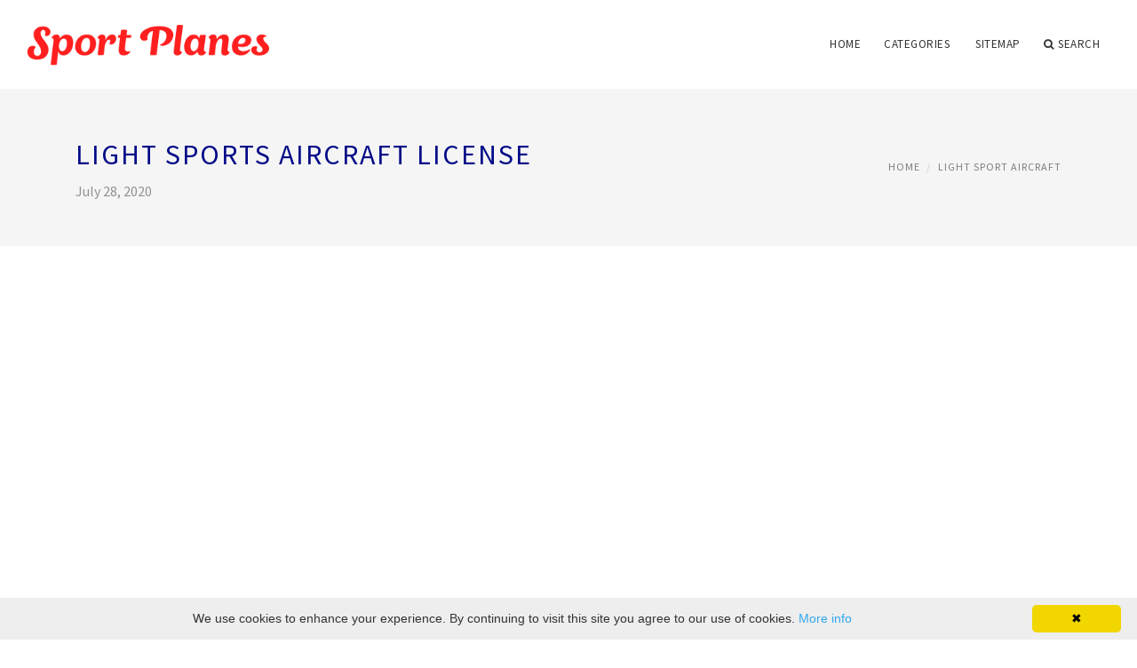

--- FILE ---
content_type: text/html; charset=UTF-8
request_url: http://aiteam.org/LightSportAircraft/light-sports-aircraft-license
body_size: 6580
content:
<!doctype html>
<html lang="en">
<head>
    <meta http-equiv="Content-Type" content="text/html; charset=UTF-8"/>
    <!--[if IE]>
    <meta http-equiv="X-UA-Compatible" content="IE=edge,chrome=1"><![endif]-->
    <meta name="viewport" content="width=device-width,initial-scale=1">
    <link rel="profile" href="http://gmpg.org/xfn/11"/>
    <link rel='shortcut icon' href='http://aiteam.org/templates/blog/style/images/favicon.png' type='image/png'/>
    <link rel='alternate' type='application/rss+xml' title='Sport Planes' href='http://aiteam.org/feed/rss/'/>
    <link rel='stylesheet' id='fonts-css'
          href='http://fonts.googleapis.com/css?family=Abel|Source+Sans+Pro:400,300,300italic,400italic,600,600italic,700,700italic,900,900italic,200italic,200'
          type='text/css'/>
    <link rel='stylesheet' id='bootstrap-css' href='http://aiteam.org/templates/blog/style/bootstrap.min.css' type='text/css'/>
    <link rel='stylesheet' id='style-css' href='http://aiteam.org/templates/blog/style/style.css' type='text/css'/>
    <link rel='stylesheet' id='inc_style-css' href='http://aiteam.org/templates/blog/style/inc_style.css' type='text/css'/>
    <!-- HTML5 shim and Respond.js IE8 support of HTML5 elements and media queries -->
    <!--[if lt IE 9]>
    <script src="js/html5shiv.js"></script>
    <script src="js/respond.min.js"></script>
    <![endif]-->
	<script src="http://aiteam.org/templates/blog/js/jquery-1.10.2.min.js"></script>
    <script type='text/javascript' src='http://aiteam.org/templates/blog/js/html5shiv.js'></script>
    <script type='text/javascript' src='http://aiteam.org/templates/blog/js/respond.min.js'></script>

<script type="text/javascript" id="cookieinfo"
	src="//cookieinfoscript.com/js/cookieinfo.min.js">
</script>
<script type="text/javascript" id="cookieinfo"
	src="//cookieinfoscript.com/js/cookieinfo.min.js"
	data-bg="#645862"
	data-fg="#FFFFFF"
	data-link="#F1D600"
	data-cookie="CookieInfoScript"
	data-text-align="left"
       data-close-text="Got it!">
</script>
<title>Light Sports Aircraft license - Sport Planes</title>

<link rel='stylesheet' id='plugins-css' href='http://aiteam.org/templates/blog/style/plugins.css' type='text/css'/>
<link rel='stylesheet' id='jquery.fancybox-css' href='http://aiteam.org/templates/blog/style/jquery.fancybox.css' type='text/css' media='screen' />

<script type='text/javascript' src='http://aiteam.org/templates/blog/js/jquery.fancybox.pack.js'></script>
<script type='text/javascript' src='http://aiteam.org/templates/blog/js/fancybox.js'></script>

<meta name='keywords' content='Light Sports Aircraft license' />
<meta name='description' content='A Xenon like this one can be yours too. From one extreme to another we have all different passions and share the same adventure. From the person building from plans to the kit builder some people just...' />
<meta content='article' property='og:type' />
<meta content='Light Sports Aircraft license' property='og:title' />
<meta content='http://aiteam.org/LightSportAircraft/light-sports-aircraft-license' property='og:url' />
<meta content='http://aiteam.org/img/thumb/light_sports_aircraft_license.jpg' property='og:image' />
</head>

<body>
<!--  preloader start -->
<div id="tb-preloader">
	<div class="tb-preloader-wave"></div>
</div>
<!-- preloader end -->


<div class="wrapper">

	<!--header start-->
	<header id="header" class=" header-full-width ">
		<div class="header-sticky light-header ">
			<div class="container">
				<div id="massive-menu" class="menuzord">
					<!--logo start-->
					<a href="http://aiteam.org/" class="logo-brand" title="Sport Planes">
						<img class="retina" src="http://aiteam.org/img/logo.png" alt="Sport Planes"/>
					</a>
					<!--logo end-->
					<!--mega menu start-->
					<ul class="menuzord-menu pull-right">
							<li><a href="http://aiteam.org/">Home</a></li>
	<li><a href="javascript:void(0)">Categories</a>
		<ul class="dropdown">
							<li>
					<a href="http://aiteam.org/LightAircraft/">Light Aircraft</a>
				</li>
							<li>
					<a href="http://aiteam.org/SmallAirplane/">Small Airplane</a>
				</li>
							<li>
					<a href="http://aiteam.org/SmallPlane/">Small Plane</a>
				</li>
							<li>
					<a href="http://aiteam.org/UltralightAircraft/">Ultralight Aircraft</a>
				</li>
							<li>
					<a href="http://aiteam.org/LightSportAircraft/">Light Sport Aircraft</a>
				</li>
							<li>
					<a href="http://aiteam.org/PilotLicense/">Pilot License</a>
				</li>
							<li>
					<a href="http://aiteam.org/SportAviation/">Sport Aviation</a>
				</li>
					</ul>
	</li>
	<li><a href="http://aiteam.org/sitemap/">Sitemap</a></li>
	<li class="nav-icon">
		<a href="javascript:void(0)">
			<i class="fa fa-search"></i> Search
		</a>
		<div class="megamenu megamenu-quarter-width search-box">
			<div class="megamenu-row">
				<div class="col12">
					<form action="/search/" method="get" role="form">
						<input type="text" name="q" id="q" class="form-control" placeholder="Search Here">
					</form>
				</div>
			</div>
		</div>
	</li>
					</ul>
					<!--mega menu end-->
				</div>
			</div>
		</div>
	</header>
	<!--header end-->

	<section class="page-title">
		<div class="container">
			<div class="row">
				<div class="col-md-12">
					<h1 class="text-uppercase">Light Sports Aircraft license</h1>
					<span>July 28, 2020</span>
					<ol class="breadcrumb">
						<li><a href="http://aiteam.org/">Home</a></li>
						<li><a href="http://aiteam.org/LightSportAircraft/">Light Sport Aircraft</a></li>
					</ol>
				</div>
			</div>
		</div>
	</section>
	
	<!--body content start-->
	<section class="body-content ">

		<div class="page-content">
			<div class="container">
				<div class="row">
					<div class="col-md-8">
						<!--classic image post-->
						<div class="blog">
							<div class="blog-post">
<center>
<script async src="//pagead2.googlesyndication.com/pagead/js/adsbygoogle.js"></script>
<!-- aiteam.org - toppage -->
<ins class="adsbygoogle"
     style="display:block"
     data-ad-client="ca-pub-7584648144302146"
     data-ad-slot="4934207319"
     data-ad-format="auto"></ins>
<script>
(adsbygoogle = window.adsbygoogle || []).push({});
</script>
</center>
<br>
																	<div class="fit-img" style="margin-bottom: 10px;">
										<img src="http://aiteam.org//img/microlight_flights_flying_lessons_trial_flight.jpg" class="alignleft" alt="Latest Images" />
									</div>
								<center>
<br>
<script async src="//pagead2.googlesyndication.com/pagead/js/adsbygoogle.js"></script>
<!-- aiteam.org - toppage2 -->
<ins class="adsbygoogle"
     style="display:block"
     data-ad-client="ca-pub-7584648144302146"
     data-ad-slot="6410940518"
     data-ad-format="auto"></ins>
<script>
(adsbygoogle = window.adsbygoogle || []).push({});
</script>
</center>
<br>
																	<div class="parent">
	<p><img src="/img/images_xenonfrontview.jpg" class="left_align" width="300" height="210" />A Xenon like this one can be yours too.</p>

<p>From one extreme to another we have all different passions and share the same adventure. From the person building from plans to the kit builder some people just cannot get in the air quick enough. Thanks to the EAA and FAA there is another option available called Light Sport Aircraft (LSA) or sport pilot ready. These gyroplanes can put you in the air quicker than the other options but there are some caveats you need to be aware of.</p>

<p>The same manufacturers of the kits usually offer these gyroplanes as complete aircraft in the LSA category. Other manufacturers only will make their aircraft as an LSA aircraft and do not offer any kit form.</p>

<p>Let's start with the bad news first. The aircraft itself will have restrictions on weight, speed, complexity, and other criteria, which must be met in accordance with this class of aircraft. The operation of the gyroplane will have certain restrictions as well. The same gyroplane kit built by the homebuilder as an amatuer built experimental may in fact have greater performance and fewer restrictions and if properly equipped fly in a greater variety of flight conditions.</p>

<p>Sport pilot was created for the recreational pilot or the person who simply likes to take short flights or on the weekends. This type of flying is for fair weather fliers only and during daylight hours only. Still interested? Then let us look at the positive points of considering the LSA gyroplane.</p>

<p><img src="/img/images_xenonquarterview.jpg" class="right_align" width="300" height="281" />a. The pilot does not require an aeromedical physical. As long as the pilot retains their drivers license the pilot can meet the physical requirements of the sport pilot license.</p>

<p>b. Sport pilot ready aircraft can get you flying quicker. A LSA gyroplane is a complete aircraft that is built to a common industry standard and meets flight standards as established by the FAA. The owner may or may not assist with the construction of the gyroplane. Some facilities or kit manufacturers may allow the owner or builder to assist with the construction and reduce the cost of the aircraft.</p>

<p>c. A standard amatuer kit may qualify for certification in the LSA category and built by the owner entirelyto the standards for light sport aircraft certification and operate the gyroplane with the restrictions of that certification.</p>

<p>d. A LSA gyroplane built by an authorized facility may still be maintained by the owner to include normal inspections required to maintain an airworthy aircraft if the owner attends an approved maintenance course certifying you legally with the FAA.</p>

<p>There is one point you must understand completely. Once an aircraft is certified as LSA it will always be an LSA aircraft and the same holds true for a gyroplane certified as an amatuer built experimental. You can NEVER re-certify an aircraft to another category. So be absolutely sure that the way you certify your gyroplane will not impose restrictions on the types of missions you intend to fly. Please totally inform yourself by checking the FAA, EAA and PRA web links on LSA and Sport Pilot information.</p>
		</div>




			<div>
										Source: www.gyroplanepassion.com
							</div><div class="clear"></div>
	

								<div class="clearfix inline-block m-top-50 m-bot-50">
									<h6 class="text-uppercase">Share this Post </h6>
									<div class="widget-social-link circle">
									
										<a title="Facebook" target="_blank" onclick="window.open('http://www.facebook.com/sharer.php?u=http%3A%2F%2Faiteam.org%2FLightSportAircraft%2Flight-sports-aircraft-license&t=Light+Sports+Aircraft+license', '_blank', 'scrollbars=0, resizable=1, menubar=0, left=200, top=200, width=550, height=440, toolbar=0, status=0');return false" href="#" rel="nofollow"><i class="fa fa-facebook"></i></a>
										<a title="Twitter" target="_blank" onclick="window.open('http://twitter.com/share?text=Light+Sports+Aircraft+license&url=http%3A%2F%2Faiteam.org%2FLightSportAircraft%2Flight-sports-aircraft-license', '_blank', 'scrollbars=0, resizable=1, menubar=0, left=200, top=200, width=550, height=440, toolbar=0, status=0');return false" href="#" rel="nofollow"><i class="fa fa-twitter"></i></a>
										<a title="Google Plus" target="_blank" onclick="window.open('https://plus.google.com/share?url=http%3A%2F%2Faiteam.org%2FLightSportAircraft%2Flight-sports-aircraft-license', '_blank', 'scrollbars=0, resizable=1, menubar=0, left=200, top=200, width=550, height=440, toolbar=0, status=0');return false" href="#" rel="nofollow"><i class="fa fa-google-plus"></i></a>
									
									</div>
								</div>
								<div class="pagination-row">
									<div class="pagination-post">
										<div class="prev-post">
											<a href="http://aiteam.org/LightSportAircraft/piper-sport">
												<div class="arrow">
													<i class="fa fa-angle-double-left"></i>
												</div>
												<div class="pagination-txt">
													<span>Previous Post</span>
												</div>
											</a>
										</div>
										<div class="post-list-link">
											<a href="http://aiteam.org/">
												<i class="fa fa-home"></i>
											</a>
										</div>
										<div class="next-post">
											<a href="http://aiteam.org/LightSportAircraft/car-sports-light">
												<div class="arrow">
													<i class="fa fa-angle-double-right"></i>
												</div>
												<div class="pagination-txt">
													<span>Next Post</span>
												</div>
											</a>
										</div>
									</div>

							</div>
			<h5 class="alsolike">AIRCRAFT VIDEO</h5>
		<div class="video-preview">
							<div class="video-div player" frame="http%25253A%25252F%25252Fwww.youtube.com%25252Fembed%25252FR0dC5ztahs4%25253Fautoplay%25253D1" title="View this video from YouTube">
			<div class="video-img"><img src="/img/video/mosquito_light_sport_helicopter_31.jpg" alt="Mosquito Light Sport Helicopter" /><span class="video-img-overlay"></span></div>
			<div class="video-title">Mosquito Light Sport Helicopter</div>
		</div>
									<div class="video-div player" frame="http%25253A%25252F%25252Fwww.youtube.com%25252Fembed%25252Fw5XjzShGFJY%25253Fautoplay%25253D1" title="View this video from YouTube">
			<div class="video-img"><img src="/img/video/navigator_600_navigator_600_light_sport.jpg" alt="Navigator 600, Navigator 600 light sport aircraft, Bob" /><span class="video-img-overlay"></span></div>
			<div class="video-title">Navigator 600, Navigator 600 light sport aircraft, Bob ...</div>
		</div>
									<div class="video-div player" frame="http%25253A%25252F%25252Fwww.youtube.com%25252Fembed%25252Fa-1z3n1NHmg%25253Fautoplay%25253D1" title="View this video from YouTube">
			<div class="video-img"><img src="/img/video/flight_review_in_zodiac_light_sport_aircraft_1.jpg" alt="Flight Review in Zodiac Light-Sport Aircraft for Sport" /><span class="video-img-overlay"></span></div>
			<div class="video-title">Flight Review in Zodiac Light-Sport Aircraft for Sport ...</div>
		</div>
			</div>		

		


<br>
<div class="widget">
	<h5 class="alsolike">AIRCRAFT FACTS</h5>
	<ul class="links">				
				<li>
				The Harmon Mister America was a 1970s American single-seat light sports aircraft designed by James B. Harmon. Plans for home building were made available from the Harmon Engineering Company. It is a mid-wing cantilever monoplane with a low-set tailplane and a...
		</li>
			</ul>
</div>

							</div>
						</div>
						<!--classic image post-->
					</div>
					<div class="col-md-4">

<center>
<script async src="//pagead2.googlesyndication.com/pagead/js/adsbygoogle.js"></script>
<!-- aiteam.org - right -->
<ins class="adsbygoogle"
     style="display:inline-block;width:300px;height:600px"
     data-ad-client="ca-pub-7584648144302146"
     data-ad-slot="7748072911"></ins>
<script>
(adsbygoogle = window.adsbygoogle || []).push({});
</script>
</center>
<br>


<div class="widget">
	<div class="heading-title-alt text-left heading-border-bottom">
		<h6 class="text-uppercase">follow us</h6>
	</div>
	<div class="widget-social-link circle">
											
		<a title="Facebook" target="_blank" onclick="window.open('http://www.facebook.com/sharer.php?u=http%3A%2F%2Faiteam.org%2FLightSportAircraft%2Flight-sports-aircraft-license', '_blank', 'scrollbars=0, resizable=1, menubar=0, left=200, top=200, width=550, height=440, toolbar=0, status=0');return false" href="#" rel="nofollow"><i class="fa fa-facebook"></i></a>
		<a title="Twitter" target="_blank" onclick="window.open('http://twitter.com/share?text=Light+Sports+Aircraft+license&url=http%3A%2F%2Faiteam.org%2FLightSportAircraft%2Flight-sports-aircraft-license', '_blank', 'scrollbars=0, resizable=1, menubar=0, left=200, top=200, width=550, height=440, toolbar=0, status=0');return false" href="#" rel="nofollow"><i class="fa fa-twitter"></i></a>
		<a title="Google Plus" target="_blank" onclick="window.open('https://plus.google.com/share?url=http%3A%2F%2Faiteam.org%2FLightSportAircraft%2Flight-sports-aircraft-license', '_blank', 'scrollbars=0, resizable=1, menubar=0, left=200, top=200, width=550, height=440, toolbar=0, status=0');return false" href="#" rel="nofollow"><i class="fa fa-google-plus"></i></a>
	</div>
</div>

	<!--latest post widget-->
	<div class="widget">
		<div class="heading-title-alt text-left heading-border-bottom">
			<h6 class="text-uppercase">latest post</h6>
		</div>
		<ul class="widget-latest-post">
						<li>
				<div class="thumb"><a href="/LightSportAircraft/lsa-aircraft-manufacturers"><img src="http://aiteam.org/img/preview/lsa_aircraft_manufacturers.jpg" alt="LSA Aircraft manufacturers"/></a></div>
				<div class="w-desk">
					<a href="/LightSportAircraft/lsa-aircraft-manufacturers">LSA Aircraft manufacturers</a>
					April 25, 2023
				</div>
			</li>
						<li>
				<div class="thumb"><a href="/LightSportAircraft/experimental-light-sport-aircraft-for-sale"><img src="http://aiteam.org/img/preview/experimental_light_sport_aircraft_for_sale.jpg" alt="Experimental Light Sport Aircraft for Sale"/></a></div>
				<div class="w-desk">
					<a href="/LightSportAircraft/experimental-light-sport-aircraft-for-sale">Experimental Light Sport Aircraft for Sale</a>
					April 17, 2023
				</div>
			</li>
						<li>
				<div class="thumb"><a href="/LightSportAircraft/light-sport-training"><img src="http://aiteam.org/img/preview/light_sport_training.jpg" alt="Light Sport training"/></a></div>
				<div class="w-desk">
					<a href="/LightSportAircraft/light-sport-training">Light Sport training</a>
					April 9, 2023
				</div>
			</li>
						<li>
				<div class="thumb"><a href="/LightSportAircraft/light-sport-pilot-requirements"><img src="http://aiteam.org/img/preview/light_sport_pilot_requirements.jpg" alt="Light Sport Pilot requirements"/></a></div>
				<div class="w-desk">
					<a href="/LightSportAircraft/light-sport-pilot-requirements">Light Sport Pilot requirements</a>
					April 1, 2023
				</div>
			</li>
						<li>
				<div class="thumb"><a href="/SmallPlane/best-small-private-planes"><img src="http://aiteam.org/img/preview/best_small_private_planes.jpg" alt="Best small private Planes"/></a></div>
				<div class="w-desk">
					<a href="/SmallPlane/best-small-private-planes">Best small private Planes</a>
					March 24, 2023
				</div>
			</li>
						<li>
				<div class="thumb"><a href="/SmallPlane/float-plane-manufacturers"><img src="http://aiteam.org/img/preview/float_plane_manufacturers.jpg" alt="Float plane Manufacturers"/></a></div>
				<div class="w-desk">
					<a href="/SmallPlane/float-plane-manufacturers">Float plane Manufacturers</a>
					March 16, 2023
				</div>
			</li>
						<li>
				<div class="thumb"><a href="/LightSportAircraft/lsa-qualifications"><img src="http://aiteam.org/img/preview/lsa_qualifications.jpg" alt="LSA qualifications"/></a></div>
				<div class="w-desk">
					<a href="/LightSportAircraft/lsa-qualifications">LSA qualifications</a>
					March 8, 2023
				</div>
			</li>
						<li>
				<div class="thumb"><a href="/LightSportAircraft/low-cost-aircraft"><img src="http://aiteam.org/img/preview/low_cost_aircraft.jpg" alt="Low cost Aircraft"/></a></div>
				<div class="w-desk">
					<a href="/LightSportAircraft/low-cost-aircraft">Low cost Aircraft</a>
					February 28, 2023
				</div>
			</li>
						<li>
				<div class="thumb"><a href="/SmallPlane/cost-of-small-plane"><img src="http://aiteam.org/img/preview/cost_of_small_plane.jpg" alt="Cost of small plane"/></a></div>
				<div class="w-desk">
					<a href="/SmallPlane/cost-of-small-plane">Cost of small plane</a>
					February 20, 2023
				</div>
			</li>
					</ul>
	</div>
	<!--latest post widget-->


<div class="widget">
	<div class="heading-title-alt text-left heading-border-bottom">
		<h6 class="text-uppercase">category</h6>
	</div>
	<ul class="widget-category">
		<li><a href="http://aiteam.org/LightAircraft/" title="View all posts filed under Light Aircraft">Light Aircraft</a></li><li><a href="http://aiteam.org/SmallAirplane/" title="View all posts filed under Small Airplane">Small Airplane</a></li><li><a href="http://aiteam.org/SmallPlane/" title="View all posts filed under Small Plane">Small Plane</a></li><li><a href="http://aiteam.org/UltralightAircraft/" title="View all posts filed under Ultralight Aircraft">Ultralight Aircraft</a></li><li><a href="http://aiteam.org/LightSportAircraft/" title="View all posts filed under Light Sport Aircraft">Light Sport Aircraft</a></li><li><a href="http://aiteam.org/PilotLicense/" title="View all posts filed under Pilot License">Pilot License</a></li><li><a href="http://aiteam.org/SportAviation/" title="View all posts filed under Sport Aviation">Sport Aviation</a></li>		<li><a href="http://avia.education/" title="Aviation Education">Aviation Education</a></li>
	</ul>
</div>









</div>
				</div>
			</div>
		</div>
	</section>
	
	<!--body content end-->
	    <!--footer start 1-->
    <footer id="footer" class="dark">
        <div class="primary-footer">
            <div class="container">
                <div class="row">
                    <div class="col-md-3">
                        <a href="http://aiteam.org/" class="m-bot-20 footer-logo">
                            <img class="retina" src="http://aiteam.org/img/logo_dark.png" alt="Sport Planes"/>
                        </a>
                        <p>Light Sport Aircrafts</p>
                    </div>
                    <div class="col-md-3">
                        <h5 class="text-uppercase">popular posts</h5>
                        <ul class="f-list">
                            																	<li>
										<a href="/PilotLicense/single-person-aircraft" title="Single-Person aircraft">Single-Person aircraft</a>
									</li>
								                            																	<li>
										<a href="/PilotLicense/lsa-aircraft-australia" title="LSA aircraft Australia">LSA aircraft Australia</a>
									</li>
								                            																	<li>
										<a href="/UltralightAircraft/ultralight-aircraft" title="Ultralight aircraft">Ultralight aircraft</a>
									</li>
								                            																	<li>
										<a href="/LightAircraft/best-amphibious-aircraft" title="Best amphibious Aircraft">Best amphibious Aircraft</a>
									</li>
								                            																	<li>
										<a href="/SmallPlane/boats-planes" title="Boats, Planes">Boats, Planes</a>
									</li>
								                            									<li>
										<a href="http://aiteam.org/LightAircraft/light-aircraft-manufacturers-review" title="Light Aircraft Manufacturers Review">Light Aircraft Manufacturers Review</a>
									</li>
									<li>
										<a href="http://aiteam.org/LightAircraft/cessna-172-aircraft-history" title="Cessna 172 Aircraft History">Cessna 172 Aircraft History</a>
									</li>
                        </ul>
                    </div>
                    <div class="col-md-3">
                        <h5 class="text-uppercase">quick link</h5>
                        <ul class="f-list">
							
																												<li><a href="/">Home</a></li><li><a href="/contact/">Contact</a></li><li><a href="/sitemap/">Sitemap</a></li><li><a href="/feed/rss">RSS</a></li>                        </ul>
                    </div>
                    <div class="col-md-3">
                        <h5 class="text-uppercase">Related Posts</h5>
                        <ul class="r-work">
                                                            <li>
                                    <a href="/LightAircraft/light-aircraft-manufacturers-review" title="Light Aircraft Manufacturers Review"><img src="http://aiteam.org//img/0.jpg" alt="Light Aircraft Manufacturers Review" /></a>
                                </li>
                                                            <li>
                                    <a href="/LightAircraft/cessna-172-aircraft-history" title="Cessna 172 Aircraft History"><img src="http://aiteam.org//img/c172.jpg" alt="Cessna 172 Aircraft History" /></a>
                                </li>
                                                            <li>
                                    <a href="/LightSportAircraft/light-sports-aircraft" title="Light Sports Aircraft"><img src="http://aiteam.org/img/footer/light_sports_aircraft.jpg" alt="Light Sports Aircraft" /></a>
                                </li>
                                                            <li>
                                    <a href="/LightSportAircraft/light-sports-aircraft-requirements" title="Light Sports Aircraft requirements"><img src="http://aiteam.org/img/footer/light_sports_aircraft_requirements.jpg" alt="Light Sports Aircraft requirements" /></a>
                                </li>
                                                            <li>
                                    <a href="/LightSportAircraft/sport-aircraft-license" title="Sport Aircraft license"><img src="http://aiteam.org/img/footer/sport_aircraft_license.jpg" alt="Sport Aircraft license" /></a>
                                </li>
                                                            <li>
                                    <a href="/LightSportAircraft/aircraft-license" title="Aircraft license"><img src="http://aiteam.org/img/footer/aircraft_license.jpg" alt="Aircraft license" /></a>
                                </li>
                                                            <li>
                                    <a href="/LightSportAircraft/light-sport-aircraft-license-requirements" title="Light Sport Aircraft license requirements"><img src="http://aiteam.org/img/footer/light_sport_aircraft_license_requirements.jpg" alt="Light Sport Aircraft license requirements" /></a>
                                </li>
                                                            <li>
                                    <a href="/LightSportAircraft/sports-aircraft-australia" title="Sports Aircraft Australia"><img src="http://aiteam.org/img/footer/sports_aircraft_australia.jpg" alt="Sports Aircraft Australia" /></a>
                                </li>
                                                            <li>
                                    <a href="/LightSportAircraft/light-sports-amphibious-aircraft" title="Light Sports Amphibious Aircraft"><img src="http://aiteam.org/img/footer/light_sports_amphibious_aircraft.jpg" alt="Light Sports Amphibious Aircraft" /></a>
                                </li>
                                                    </ul>
                    </div>
                </div>
            </div>
        </div>

        <div class="secondary-footer">
            <div class="container">
                <div class="row">
                    <div class="col-md-6">
                        <span class="m-top-10">Copyright &copy; 2026 · All Rights Reserved | aiteam.org</span>
                    </div>
                    <div class="col-md-6">
                        <div class="social-link circle pull-right">
																																					<a title="Facebook" target="_blank" onclick="window.open('http://www.facebook.com/sharer.php?u=http%3A%2F%2Faiteam.org%2FLightSportAircraft%2Flight-sports-aircraft-license', '_blank', 'scrollbars=0, resizable=1, menubar=0, left=200, top=200, width=550, height=440, toolbar=0, status=0');return false" href="#" rel="nofollow"><i class="fa fa-facebook"></i></a>
							<a title="Twitter" target="_blank" onclick="window.open('http://twitter.com/share?text=Light+Sports+Aircraft+license&url=http%3A%2F%2Faiteam.org%2FLightSportAircraft%2Flight-sports-aircraft-license', '_blank', 'scrollbars=0, resizable=1, menubar=0, left=200, top=200, width=550, height=440, toolbar=0, status=0');return false" href="#" rel="nofollow"><i class="fa fa-twitter"></i></a>
							<a title="Google Plus" target="_blank" onclick="window.open('https://plus.google.com/share?url=http%3A%2F%2Faiteam.org%2FLightSportAircraft%2Flight-sports-aircraft-license', '_blank', 'scrollbars=0, resizable=1, menubar=0, left=200, top=200, width=550, height=440, toolbar=0, status=0');return false" href="#" rel="nofollow"><i class="fa fa-google-plus"></i></a>
                        </div>
                    </div>
                </div>
            </div>
        </div>
    </footer>
    <!--footer 1 end-->
</div>

<!-- Placed js at the end of the document so the pages load faster -->
<script src="http://aiteam.org/templates/blog/js/bootstrap.min.js"></script>
<script src="http://aiteam.org/templates/blog/js/menuzord.js"></script>
<script src="http://aiteam.org/templates/blog/js/jquery.flexslider-min.js"></script>
<script src="http://aiteam.org/templates/blog/js/owl.carousel.min.js"></script>
<script src="http://aiteam.org/templates/blog/js/jquery.isotope.js"></script>
<script src="http://aiteam.org/templates/blog/js/jquery.magnific-popup.min.js"></script>
<script src="http://aiteam.org/templates/blog/js/smooth.js"></script>
<script src="http://aiteam.org/templates/blog/js/wow.min.js"></script>
<script src="http://aiteam.org/templates/blog/js/imagesloaded.js"></script>
<!--common scripts-->
<script src="http://aiteam.org/templates/blog/js/scripts.js?8"></script>
<!--LiveInternet counter--><script type="text/javascript"><!--
document.write("<a href='//www.liveinternet.ru/click' "+
"target=_blank><img src='//counter.yadro.ru/hit?t45.16;r"+
escape(document.referrer)+((typeof(screen)=="undefined")?"":
";s"+screen.width+"*"+screen.height+"*"+(screen.colorDepth?
screen.colorDepth:screen.pixelDepth))+";u"+escape(document.URL)+
";"+Math.random()+
"' alt='' title='LiveInternet' "+
"border='0' width='1' height='1' style='position:absolute; left:-9999px;'><\/a>")
//--></script><!--/LiveInternet-->

<script type="text/javascript">
<!--
var _acic={dataProvider:10};(function(){var e=document.createElement("script");e.type="text/javascript";e.async=true;e.src="https://www.acint.net/aci.js";var t=document.getElementsByTagName("script")[0];t.parentNode.insertBefore(e,t)})()
//-->
</script><!--63a49--><!--3a9f6b4e--><!--3a9f6b4e--><div class="mads-block"></div>
</body>
</html>

--- FILE ---
content_type: text/html; charset=utf-8
request_url: https://www.google.com/recaptcha/api2/aframe
body_size: 268
content:
<!DOCTYPE HTML><html><head><meta http-equiv="content-type" content="text/html; charset=UTF-8"></head><body><script nonce="0OB5q0_zuNxZx0W5SpEMuw">/** Anti-fraud and anti-abuse applications only. See google.com/recaptcha */ try{var clients={'sodar':'https://pagead2.googlesyndication.com/pagead/sodar?'};window.addEventListener("message",function(a){try{if(a.source===window.parent){var b=JSON.parse(a.data);var c=clients[b['id']];if(c){var d=document.createElement('img');d.src=c+b['params']+'&rc='+(localStorage.getItem("rc::a")?sessionStorage.getItem("rc::b"):"");window.document.body.appendChild(d);sessionStorage.setItem("rc::e",parseInt(sessionStorage.getItem("rc::e")||0)+1);localStorage.setItem("rc::h",'1768920075608');}}}catch(b){}});window.parent.postMessage("_grecaptcha_ready", "*");}catch(b){}</script></body></html>